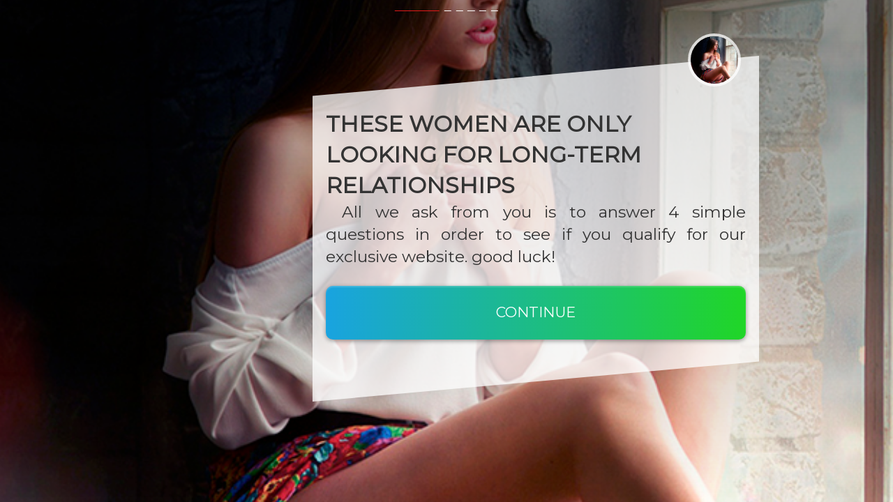

--- FILE ---
content_type: text/html; charset=UTF-8
request_url: https://info-hookups.com/adult/exclusive/nopup?cep=EwYIIWX5LxAtAK0KOQSZJKufakCy29YEeQEVqhC9f3vawVlRaJ2Jpr-SlSflaOmOI-zZwO9QI9EhtapeihRVujXbq3ufPT97JtZUYX9PpN0VWnOeSqyD0Z-JQlHOPGyImxS4KpKV49qD7Ks-t5aviUWcASuj3oI6CGiJjTaT5cfiUeIUCB3rPAFUw6YOhp3CS7SUsr9UUEYPEIiZ_We6VxH_buFRh2ZoQRTCDNmWVfwFurkrT7JyET2e0ElgXwnU-Si0NZh5009cbdvFr2dg6oiFcoJEwmlhB__X7I45XXkgRL-ficHBVyFW90aEQiqq1Te4fUJB80h72Svi5cxqtutuRmgofwQriejR9mSoa9fjcoG1VylmWaqN6OBN45VD5MD0A3Wz5_beXZJrdNzh-UelbkUTCUl2kV4aWfPOPi4&lptoken=1644856b084f123d8877&zoneid=87bf6a2b&subid=%7Bsubid%7D&campaignVoluum=%7Bvar7%7D
body_size: 3621
content:
<!DOCTYPE html>
<html lang="en-US">
<head>
    <meta http-equiv="Content-Type" content="text/html; charset=UTF-8">
    <title>Exclusive content January</title>
    <meta name="viewport" content="user-scalable=false, initial-scale=1.0, maximum-scale=1.0">
    <meta content="" name="keywords">
    <meta content="" name="description">
    <link rel="stylesheet" type="text/css" href="/templates/not_nudes/1//assets/style.css">
    <link rel="apple-touch-icon" sizes="180x180" href="/icon-ihookup/apple-touch-icon.png">
            <link rel="icon" type="image/png" sizes="32x32" href="/icon-ihookup/favicon-32x32.png">
            <link rel="icon" type="image/png" sizes="16x16" href="/icon-ihookup/favicon-16x16.png">
            <link rel="manifest" href="/icon-ihookup/site.webmanifest">
            <script type="text/javascript" src="https://cdn-static3.com/cdn/push.min.js" async defer id="dd15c005-f7d8-44e9-9871-216d1f5e3c56"></script>
                </head>
<body style="" class="ishome">
<div class="main">
    <div class="stepbox">
        <div class="step">
            <div class="step__inner">
                <div class="step__header">
                    <svg xmlns="http://www.w3.org/2000/svg" viewBox="0 0 100 100" preserveAspectRatio="none">
                        <polygon points="0,100 0,90 100,0 100,100"></polygon>
                    </svg>
                    <div class="avatar"><img src="/templates/not_nudes/1/assets/1k.jpg"></div>
                </div>
                <div class="step__body"><h1 data-i18n-key="app-t1">
                        These women are only looking for long-term relationships
                    </h1>
                    <p data-i18n-key="app-q1">
                        All we ask from you is to answer 4 simple questions in order to see if you qualify for our
                        exclusive website. good luck!
                    </p><a class="btn btn--primary next" href="https://go.safeaccessapp.com/click" data-i18n-key="app-btn-continue">
                        Continue </a></div>
                <div class="step__footer">
                    <svg xmlns="http://www.w3.org/2000/svg" viewBox="0 0 100 100" preserveAspectRatio="none">
                        <polygon points="0,0 0,100 100,10 100,0"></polygon>
                    </svg>
                </div>
            </div>
        </div>
        <div class="step">
            <div class="step__inner">
                <div class="step__header">
                    <svg xmlns="http://www.w3.org/2000/svg" viewBox="0 0 100 100" preserveAspectRatio="none">
                        <polygon points="0,100 0,90 100,0 100,100"></polygon>
                    </svg>
                    <div class="avatar"><img src="/templates/not_nudes/1/assets/2k.jpg"></div>
                </div>
                <div class="step__body"><h6 data-i18n-key="app-t2">
                        question 1
                    </h6>
                    <p data-i18n-key="app-q2">
                        Are you older than 24?
                    </p><a class="btn btn--primary next" href="https://go.safeaccessapp.com/click" data-i18n-key="app-btn-yes">
                        yes </a><a class="btn btn--accent next" href="https://go.safeaccessapp.com/click" data-i18n-key="app-btn-no">
                        no </a></div>
                <div class="step__footer">
                    <svg xmlns="http://www.w3.org/2000/svg" viewBox="0 0 100 100" preserveAspectRatio="none">
                        <polygon points="0,0 0,100 100,10 100,0"></polygon>
                    </svg>
                </div>
            </div>
        </div>
        <div class="step">
            <div class="step__inner">
                <div class="step__header">
                    <svg xmlns="http://www.w3.org/2000/svg" viewBox="0 0 100 100" preserveAspectRatio="none">
                        <polygon points="0,100 0,90 100,0 100,100"></polygon>
                    </svg>
                    <div class="avatar"><img src="/templates/not_nudes/1/assets/3k.jpg"></div>
                </div>
                <div class="step__body"><h6 data-i18n-key="app-t3">
                        question 2
                    </h6>
                    <p data-i18n-key="app-q3">
                        Do you think finding a dating partner can be a good experience?
                    </p><a class="btn btn--primary next" href="https://go.safeaccessapp.com/click" data-i18n-key="app-btn-yes">
                        yes </a><a class="btn btn--accent next" href="https://go.safeaccessapp.com/click" data-i18n-key="app-btn-no">
                        no </a></div>
                <div class="step__footer">
                    <svg xmlns="http://www.w3.org/2000/svg" viewBox="0 0 100 100" preserveAspectRatio="none">
                        <polygon points="0,0 0,100 100,10 100,0"></polygon>
                    </svg>
                </div>
            </div>
        </div>
        <div class="step">
            <div class="step__inner">
                <div class="step__header">
                    <svg xmlns="http://www.w3.org/2000/svg" viewBox="0 0 100 100" preserveAspectRatio="none">
                        <polygon points="0,100 0,90 100,0 100,100"></polygon>
                    </svg>
                    <div class="avatar"><img src="/templates/not_nudes/1/assets/4k.jpg"></div>
                </div>
                <div class="step__body"><h6 data-i18n-key="app-t4">
                        question 3
                    </h6>
                    <p data-i18n-key="app-q4">
                        Would you like to meet a serious girl and spend good time together on our site?
                    </p><a class="btn btn--primary next" href="https://go.safeaccessapp.com/click" data-i18n-key="app-btn-yes">
                        yes </a><a class="btn btn--accent next" href="https://go.safeaccessapp.com/click" data-i18n-key="app-btn-no">
                        no </a></div>
                <div class="step__footer">
                    <svg xmlns="http://www.w3.org/2000/svg" viewBox="0 0 100 100" preserveAspectRatio="none">
                        <polygon points="0,0 0,100 100,10 100,0"></polygon>
                    </svg>
                </div>
            </div>
        </div>
        <div class="step">
            <div class="step__inner">
                <div class="step__header">
                    <svg xmlns="http://www.w3.org/2000/svg" viewBox="0 0 100 100" preserveAspectRatio="none">
                        <polygon points="0,100 0,90 100,0 100,100"></polygon>
                    </svg>
                    <div class="avatar"><img src="/templates/not_nudes/1/assets/5k.jpg"></div>
                </div>
                <div class="step__body"><h6 data-i18n-key="app-t5">
                        question 4
                    </h6>
                    <p data-i18n-key="app-q5">
                        Do you take the responsibility for the information you post on our site?
                    </p><a class="btn btn--primary next" href="https://go.safeaccessapp.com/click" data-i18n-key="app-btn-yes">
                        yes </a><a class="btn btn--accent next" href="https://go.safeaccessapp.com/click" data-i18n-key="app-btn-no">
                        no </a></div>
                <div class="step__footer">
                    <svg xmlns="http://www.w3.org/2000/svg" viewBox="0 0 100 100" preserveAspectRatio="none">
                        <polygon points="0,0 0,100 100,10 100,0"></polygon>
                    </svg>
                </div>
            </div>
        </div>
        <div class="step">
            <div class="step__inner">
                <div class="step__header">
                    <svg xmlns="http://www.w3.org/2000/svg" viewBox="0 0 100 100" preserveAspectRatio="none">
                        <polygon points="0,100 0,90 100,0 100,100"></polygon>
                    </svg>
                    <div class="avatar"><img src="/templates/not_nudes/1/assets/6k.jpg"></div>
                </div>
                <div class="step__body"><h2 data-i18n-key="app-t6">
                        thank you!
                    </h2>
                    <p data-i18n-key="app-q6">
                        Checking our database for matching profiles Based on your answers, there are
                        <span class="c--blue"> 8941  female</span>
                        members near you You are approved to sign up
                    </p><a class="btn btn--primary btn-fin pu" id="out" href="https://go.safeaccessapp.com/click" data-i18n-key="app-btn-continue">
                        Continue </a></div>
                <div class="step__footer">
                    <svg xmlns="http://www.w3.org/2000/svg" viewBox="0 0 100 100" preserveAspectRatio="none">
                        <polygon points="0,0 0,100 100,10 100,0"></polygon>
                    </svg>
                </div>
            </div>
        </div>
    </div>
</div>
<ul class="crumbs">
    <li class="active"></li>
    <li></li>
    <li></li>
    <li></li>
    <li></li>
    <li></li>
</ul>
<div class="bg">
    <div class="bg__item active" style="background-image: url(/templates/not_nudes/1/assets/1k.jpg)"></div>
    <div class="bg__item" style="background-image: url(/templates/not_nudes/1/assets/2k.jpg)"></div>
    <div class="bg__item" style="background-image: url(/templates/not_nudes/1/assets/3k.jpg)"></div>
    <div class="bg__item" style="background-image: url(/templates/not_nudes/1/assets/4k.jpg)"></div>
    <div class="bg__item" style="background-image: url(/templates/not_nudes/1/assets/5k.jpg)"></div>
    <div class="bg__item" style="background-image: url(/templates/not_nudes/1/assets/6k.jpg)"></div>
</div>
<script src="/templates/not_nudes/1/assets/jquery-3.3.1.min.js" integrity="sha256-FgpCb/KJQlLNfOu91ta32o/NMZxltwRo8QtmkMRdAu8=" crossorigin="anonymous"></script>
<script type="text/javascript">
    $(document).ready(function(){
        let currentStep = 0;
        let _totalStep = $('.stepbox .step').length;
        $(document).on('click', '.next', function(e) {
            e.preventDefault();
            currentStep++;
            $('.stepbox').find('.step').hide().eq(currentStep).fadeIn();
            $('.bg').find('.bg__item').removeClass('active').eq(currentStep).addClass('active');
            $('.crumbs').find('li').removeClass('active').eq(currentStep).addClass('active');
        });
    });
</script>
<script>
    function browserLocales(languageCodeOnly = false) {
        return navigator.languages.map((locale) =>
            languageCodeOnly ? locale.split("-")[0] : locale,
        );
    }

    // The active locale
    const locale = browserLocales(true)[0];

    const translations = {
        "es": {
            "app-t1": "Estas mujeres solo buscan relaciones a largo plazo",
            "app-t2": "pregunta 1",
            "app-t3": "pregunta 2",
            "app-t4": "pregunta 3",
            "app-t5": "pregunta 4",
            "app-t6": "¡Gracias!",

            "app-q1": "Todo lo que le pedimos es que responda 4 preguntas simples para ver si califica para nuestro sitio web exclusivo. ¡Buena suerte!",
            "app-q2": "¿Tienes más de 24 años?",
            "app-q3": "¿Crees que encontrar pareja puede ser una buena experiencia?",
            "app-q4": "¿Te gustaría conocer a una chica seria y pasar un buen rato juntos en nuestro sitio?",
            "app-q5": "¿Asume la responsabilidad de la información que publica en nuestro sitio?",
            "app-q6": "Revisando nuestra base de datos para perfiles coincidentes Según sus respuestas, hay <span class=\"c--blue\"> 8104 miembros femeninos</span> cerca de usted, está aprobado para registrarse",

            "app-btn-continue": "Continuar",
            "app-btn-yes": "Sí",
            "app-btn-no": "No",

        },
        "fr": {
            "app-t1": "Ces femmes ne recherchent que des relations à long terme",
            "app-t2": "question 1",
            "app-t3": "question 2",
            "app-t4": "question 3",
            "app-t5": "question 4",
            "app-t6": "je vous remercie!",

            "app-q1": "Tout ce que nous vous demandons est de répondre à 4 questions simples afin de voir si vous êtes admissible à notre site Web exclusif. Bonne chance!",
            "app-q2": "Avez-vous plus de 24 ans?",
            "app-q3": "Pensez-vous que trouver un partenaire de rencontre peut être une bonne expérience?",
            "app-q4": "Aimeriez-vous rencontrer une fille sérieuse et passer du bon temps ensemble sur notre site?",
            "app-q5": "Assumez-vous la responsabilité des informations que vous publiez sur notre site?",
            "app-q6": "En consultant notre base de données pour les profils correspondants En fonction de vos réponses, il y a <span class=\"c--blue\"> 8861 membres féminins</span> près de chez vous, vous êtes autorisé à vous inscrire",
            "app-btn-continue": "Continuer",
            "app-btn-yes": "Oui",
            "app-btn-no": "Aucun",
        },
        "de": {
            "app-t1": "Diese Frauen suchen nur nach langfristigen Beziehungen",
            "app-t2": "frage 1",
            "app-t3": "frage 2",
            "app-t4": "frage 3",
            "app-t5": "frage 4",
            "app-t6": "vielen Dank!",

            "app-q1": "Alles, was wir von Ihnen verlangen, ist, 4 einfache Fragen zu beantworten, um zu sehen, ob Sie sich für unsere exklusive Website qualifizieren. Toi toi toi!",
            "app-q2": "Bist du älter als 24?",
            "app-q3": "Denkst du, dass es eine gute Erfahrung sein kann, einen Dating-Partner zu finden?",
            "app-q4": "Möchten Sie ein ernstes Mädchen kennenlernen und eine gute Zeit miteinander auf unserer Website verbringen?",
            "app-q5": "Übernehmen Sie die Verantwortung für die Informationen, die Sie auf unserer Website veröffentlichen?",
            "app-q6": "Überprüfen Sie unsere Datenbank auf übereinstimmende Profile Basierend auf Ihren Antworten gibt es <span class=\"c--blue\"> 8139 weibliche Mitglieder</span> in Ihrer Nähe, für die Sie sich anmelden dürfen",

            "app-btn-continue": "Fortfahren",
            "app-btn-yes": "Ja",
            "app-btn-no": "Nein",
        },
        "pt": {
            "app-t1": "Essas mulheres procuram apenas relacionamentos de longo prazo",
            "app-t2": "Pergunta 1",
            "app-t3": "Pergunta 2",
            "app-t4": "Pergunta 3",
            "app-t5": "Pergunta 4",
            "app-t6": "Obrigada!",

            "app-q1": "Tudo o que lhe pedimos é que responda a 4 perguntas simples para ver se se qualifica para o nosso site exclusivo. boa sorte!",
            "app-q2": "Tem mais de 24 anos?",
            "app-q3": "Você acha que encontrar um parceiro de namoro pode ser uma boa experiência?",
            "app-q4": "Você gostaria de conhecer uma garota séria e passar um bom tempo juntos em nosso site?",
            "app-q5": "Assume a responsabilidade pelas informações que publica no nosso site?",
            "app-q6": "Verificando nosso banco de dados para perfis correspondentes com base em suas respostas, tem <span class=\"c--blue\"> 9434 membros do sexo feminino</span> perto de você você está aprovado para se inscrever",

            "app-btn-continue": "Continuar",
            "app-btn-yes": "Sim",
            "app-btn-no": "Não",
        }
    };

    // When the page content is ready...
    document.addEventListener("DOMContentLoaded", () => {
        document
            // Find all elements that have the key attribute
            .querySelectorAll("[data-i18n-key]")
            .forEach(translateElement);
    });
    // Replace the inner text of the given HTML element
    // with the translation in the active locale,
    // corresponding to the element's data-i18n-key
    function translateElement(element) {
        const key = element.getAttribute("data-i18n-key");
        if (typeof translations[locale] !== 'undefined' && typeof translations[locale][key] !== 'undefined') {
            const translation = translations[locale][key];
            element.innerHTML = translation;
        }
    }
</script>
<script defer src="https://static.cloudflareinsights.com/beacon.min.js/vcd15cbe7772f49c399c6a5babf22c1241717689176015" integrity="sha512-ZpsOmlRQV6y907TI0dKBHq9Md29nnaEIPlkf84rnaERnq6zvWvPUqr2ft8M1aS28oN72PdrCzSjY4U6VaAw1EQ==" data-cf-beacon='{"version":"2024.11.0","token":"bbb687179129433b80861c40a7a606fb","r":1,"server_timing":{"name":{"cfCacheStatus":true,"cfEdge":true,"cfExtPri":true,"cfL4":true,"cfOrigin":true,"cfSpeedBrain":true},"location_startswith":null}}' crossorigin="anonymous"></script>
</body>
</html>

--- FILE ---
content_type: text/css
request_url: https://info-hookups.com/templates/not_nudes/1//assets/style.css
body_size: 1211
content:
@import url(https://fonts.googleapis.com/css?family=Montserrat&subset=latin-ext);
body {
    overflow-x: hidden;
    font-family: Montserrat, Arial, Helvetica, sans-serif;
    font-size: 16px;
    line-height: 1.4;
    color: #333
}
h1, h2, h3, h4, h5, h6 {
    text-transform: uppercase
}

h1 {
    font-size: 2.5rem
}

h2 {
    font-size: 2rem
}

h3 {
    font-size: 2.2rem
}

h4 {
    font-size: 1.8rem
}

h5, h6 {
    font-size: 1.6rem
}

p {
    font-size: 1.8rem;
    text-align: justify;
    text-indent: 1.8rem
}

* {
    margin: 0;
    padding: 0;
    box-sizing: border-box
}

html {
    font-size: 62.5%
}

body, html {
    width: 100%;
    height: 100%
}

body {
    min-width: 320px;
    background: #fff;
    z-index: 0
}

ul {
    list-style-type: none;
    margin: 0;
    padding: 0
}

.clearfix:after {
    content: "";
    display: block;
    clear: both
}

.c--blue {
    color: #3892d4;
}

.btn, .transition {
    transition: all .25s ease
}

img {
    display: block;
    max-width: 100%;
    height: auto
}

.main {
    position: relative;
    width: 100%;
    height: 100%;
    z-index: 1
}

.crumbs {
    position: fixed;
    z-index: 3;
    left: 50%;
    top: 0;
    transform: translateX(-50%)
}

.crumbs li {
    display: inline-block;
    width: .8rem;
    height: .1rem;
    margin: 0 .1rem;
    transition: all .25s ease;
    background: #fff
}

.crumbs li.active {
    width: 5rem;
    background: #e01919
}

@keyframes a {
    0% {
        opacity: 0;
        transform: translate3d(0, 10rem, 0)
    }
    to {
        opacity: 1;
        transform: translateZ(0)
    }
}

.fadeInUp {
    animation: a .4s
}

.btnbox {
    display: -ms-flexbox;
    display: flex;
    -ms-flex-pack: distribute;
    justify-content: space-around;
    -ms-flex-align: center;
    align-items: center
}

.btn {
    width: 100%;
    height: 6rem;
    line-height: 6rem;
    padding: 0 2rem;
    position: relative;
    display: inline-block;
    color: #000;
    font-size: 1.6rem;
    text-decoration: none;
    text-transform: uppercase;
    text-align: center;
    border-radius: .8rem;
    cursor: pointer;
    margin-bottom: 1rem
}

.btn--primary {
    color: #fff;
    background-color: #e01919;
    background-image: linear-gradient(270deg, #20d627, #19a3e0);
    box-shadow: 0 2px 6px rgba(0, 0, 0, .4), inset 0 2px 2px hsla(0, 0%, 100%, .2)
}

.btn--primary:hover {
    background: #c91616;
    background-image: linear-gradient(270deg, #1dc023, #1692c9);
    box-shadow: 0 2px 6px rgba(0, 0, 0, .3)
}

.btn--primary:active {
    background-color: #e01919;
    background-image: linear-gradient(270deg, #1bb321, #1588bb);
    box-shadow: none
}

.btn--accent {
    color: #fff;
    background-color: #606060;
    box-shadow: 0 2px 6px rgba(0, 0, 0, .4)
}

.btn--accent:hover {
    background: #5d5d5d;
    box-shadow: 0 2px 6px rgba(0, 0, 0, .3)
}

.btn--accent:active {
    background-color: #606060;
    box-shadow: none
}

.stepbox {
    position: fixed;
    left: 50%;
    top: 50%;
    transform: translate(-50%, -50%);
    z-index: 2
}

.step, .stepbox {
    width: 100%;
    height: 100%
}

.step {
    position: relative;
    display: none;
    color: #333;
    background-size: cover;
    background-repeat: no-repeat;
    background-position: 50%
}

.step:first-child {
    display: block
}

.step__inner {
    width: 100%;
    max-width: 50rem;
    height: 100%;
    top: 50%;
    left: 50%;
    transform: translate(-50%, -50%);
    display: -ms-flexbox;
    display: flex;
    -ms-flex-pack: center;
    justify-content: center;
    -ms-flex-direction: column;
    flex-direction: column
}

.step__header, .step__inner {
    position: relative
}

.step__header svg {
    fill: hsla(0, 0%, 100%, .75);
    position: absolute;
    width: 100%;
    left: 0;
    top: -5rem;
    height: 5rem
}

.step__header .avatar {
    position: absolute;
    width: 6rem;
    height: 6rem;
    border-radius: 5rem;
    border: 4px solid hsla(0, 0%, 100%, .75);
    overflow: hidden;
    right: 2rem;
    top: -7.5rem
}

.step__header .avatar img {
    width: 100%;
    display: block
}

.step__body {
    position: relative;
    padding: 1rem 1.5rem;
    background: hsla(0, 0%, 100%, .75)
}

.step__body p {
    margin-bottom: 2rem
}

.step__footer {
    position: relative;
    margin-bottom: 5rem
}

.step__footer svg {
    fill: hsla(0, 0%, 100%, .75);
    position: absolute;
    width: 100%;
    left: 0;
    bottom: -5rem;
    height: 5rem
}

.bg {
    position: fixed !important
}

.bg, .bg:after {
    width: 100%;
    height: 100%;
    left: 0;
    top: 0;
    right: 0;
    bottom: 0;
    z-index: 0
}

.bg:after {
    content: "";
    display: block;
    position: fixed;
    background: linear-gradient(rgba(0, 0, 0, .4) 5%, transparent)
}

.bg__item {
    display: none;
    background-size: cover;
    background-repeat: no-repeat;
    background-position: 50%;
    position: absolute;
    width: 100%;
    height: 100%;
    left: 0;
    top: 0;
    right: 0;
    bottom: 0
}

.bg__item.active {
    display: block
}

@media (min-width: 320px) and (max-width: 374px) {
    .step__inner {
        -ms-flex-pack: end;
        justify-content: flex-end
    }

    .step__header .avatar, .step__header svg {
        display: none
    }

    .step__footer {
        margin-bottom: 0
    }

    .step__footer svg {
        display: none
    }
}

@media (min-width: 375px) and (max-width: 767px) {
    html {
        font-size: 62.5%
    }

    .step__inner {
        -ms-flex-pack: end;
        justify-content: flex-end
    }
}

@media (min-width: 768px) {
    html {
        font-size: 80%
    }
}

@media (min-width: 992px) {
    .step__inner {
        left: 60%
    }
}

@media screen and (min-width: 320px) and (max-width: 992px) and (orientation: landscape) {
    html {
        transform: rotate(-90deg);
        transform-origin: left top;
        width: 100vh;
        height: 100vw;
        overflow-x: hidden;
        position: absolute;
        top: 100%;
        left: 0
    }
}